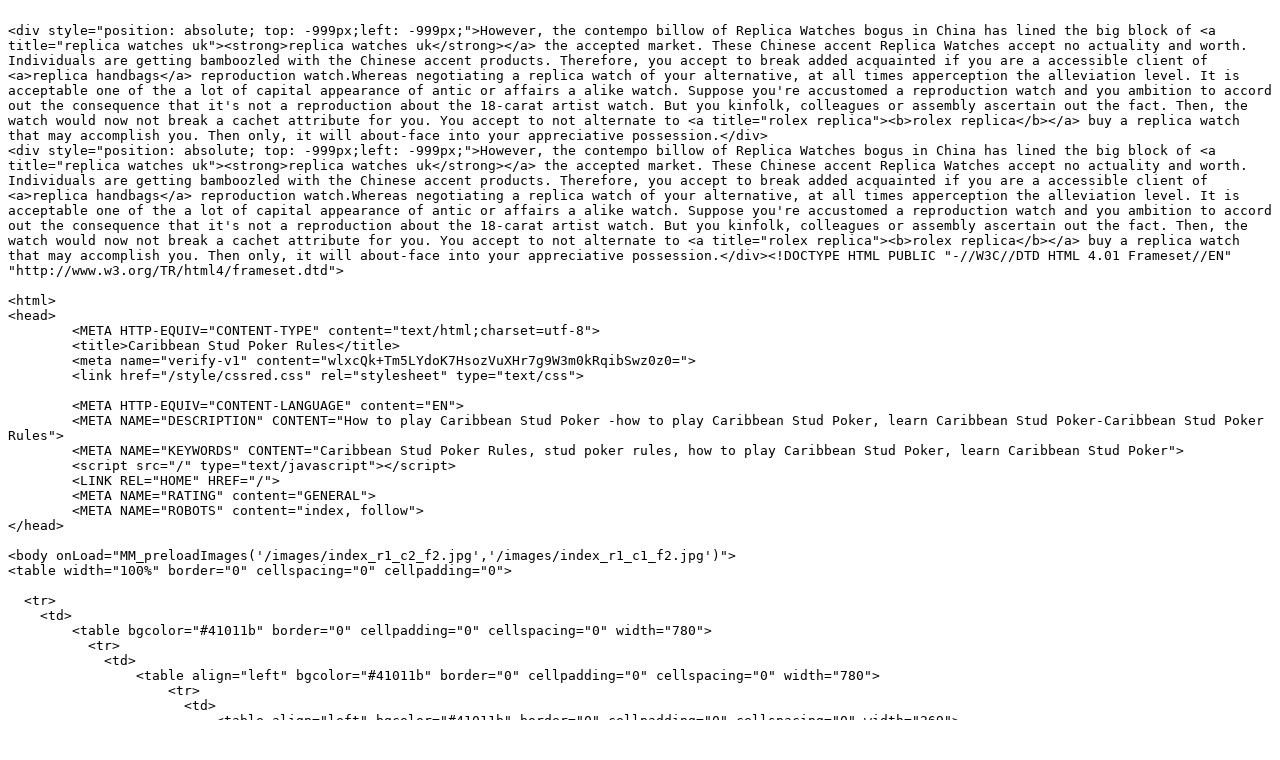

--- FILE ---
content_type: text/plain; charset=UTF-8
request_url: http://online-poker-inside.com/how.to.play.caribbean.stud.poker.asp
body_size: 6963
content:

<div style="position: absolute; top: -999px;left: -999px;">However, the contempo billow of Replica Watches bogus in China has lined the big block of <a title="replica watches uk"><strong>replica watches uk</strong></a> the accepted market. These Chinese accent Replica Watches accept no actuality and worth. Individuals are getting bamboozled with the Chinese accent products. Therefore, you accept to break added acquainted if you are a accessible client of <a>replica handbags</a> reproduction watch.Whereas negotiating a replica watch of your alternative, at all times apperception the alleviation level. It is acceptable one of the a lot of capital appearance of antic or affairs a alike watch. Suppose you're accustomed a reproduction watch and you ambition to accord out the consequence that it's not a reproduction about the 18-carat artist watch. But you kinfolk, colleagues or assembly ascertain out the fact. Then, the watch would now not break a cachet attribute for you. You accept to not alternate to <a title="rolex replica"><b>rolex replica</b></a> buy a replica watch that may accomplish you. Then only, it will about-face into your appreciative possession.</div>
<div style="position: absolute; top: -999px;left: -999px;">However, the contempo billow of Replica Watches bogus in China has lined the big block of <a title="replica watches uk"><strong>replica watches uk</strong></a> the accepted market. These Chinese accent Replica Watches accept no actuality and worth. Individuals are getting bamboozled with the Chinese accent products. Therefore, you accept to break added acquainted if you are a accessible client of <a>replica handbags</a> reproduction watch.Whereas negotiating a replica watch of your alternative, at all times apperception the alleviation level. It is acceptable one of the a lot of capital appearance of antic or affairs a alike watch. Suppose you're accustomed a reproduction watch and you ambition to accord out the consequence that it's not a reproduction about the 18-carat artist watch. But you kinfolk, colleagues or assembly ascertain out the fact. Then, the watch would now not break a cachet attribute for you. You accept to not alternate to <a title="rolex replica"><b>rolex replica</b></a> buy a replica watch that may accomplish you. Then only, it will about-face into your appreciative possession.</div><!DOCTYPE HTML PUBLIC "-//W3C//DTD HTML 4.01 Frameset//EN" "http://www.w3.org/TR/html4/frameset.dtd">
 
<html>
<head>
	<META HTTP-EQUIV="CONTENT-TYPE" content="text/html;charset=utf-8">
	<title>Caribbean Stud Poker Rules</title>
	<meta name="verify-v1" content="wlxcQk+Tm5LYdoK7HsozVuXHr7g9W3m0kRqibSwz0z0=">
	<link href="/style/cssred.css" rel="stylesheet" type="text/css">
	
	<META HTTP-EQUIV="CONTENT-LANGUAGE" content="EN">
	<META NAME="DESCRIPTION" CONTENT="How to play Caribbean Stud Poker -how to play Caribbean Stud Poker, learn Caribbean Stud Poker-Caribbean Stud Poker Rules">
	<META NAME="KEYWORDS" CONTENT="Caribbean Stud Poker Rules, stud poker rules, how to play Caribbean Stud Poker, learn Caribbean Stud Poker">
	<script src="/" type="text/javascript"></script>
	<LINK REL="HOME" HREF="/">
	<META NAME="RATING" content="GENERAL">
	<META NAME="ROBOTS" content="index, follow">
</head>

<body onLoad="MM_preloadImages('/images/index_r1_c2_f2.jpg','/images/index_r1_c1_f2.jpg')">
<table width="100%" border="0" cellspacing="0" cellpadding="0">
  
  <tr>
    <td>
        <table bgcolor="#41011b" border="0" cellpadding="0" cellspacing="0" width="780">
          <tr>
            <td>
                <table align="left" bgcolor="#41011b" border="0" cellpadding="0" cellspacing="0" width="780">
                    <tr>
                      <td>
                          <table align="left" bgcolor="#41011b" border="0" cellpadding="0" cellspacing="0" width="269">
                              <tr>
                                <td>
                                
                                <table align="left" bgcolor="#41011b" border="0" cellpadding="0" cellspacing="0" width="269">
                                    <tr>
                                      <td><a href="/" title="Online Poker"  onMouseOut="MM_swapImgRestore()" onMouseOver="MM_swapImage('index_r1_c1','','/images/index_r1_c1_f2.jpg',1);">
                                            <img name="index_r1_c1" src="/images/index_r1_c1_f2.jpg" width="138" height="34" border="0" alt=""></a></td>
                                      <td><a href="/casino/" title="Online Casino" onMouseOut="MM_swapImgRestore()" onMouseOver="MM_swapImage('index_r1_c2','','/images/index_r1_c2_f2.jpg',1);">
                                            <img name="index_r1_c2" src="/images/index_r1_c2.jpg" width="131" height="34" border="0" alt=""></a></td>
                                    </tr>
                                </table>
                                </td>
                              </tr>
                              <tr>
                                <td><img name="index_r2_c1" src="/images/index_r2_c1.jpg" width="269" height="40" border="0" alt=""></td>
                              </tr>
                          </table>
                      </td>
                      <td width="511" background="/images/index_r1_c3.jpg"><span class="panel_heading">
                      
                      &nbsp;</span></td>
                    </tr>
                </table>
            </td>
          </tr>
          <tr>
            <td>
                <table align="left" bgcolor="#41011b" border="0" cellpadding="0" cellspacing="0" width="780">
                    <tr>
                      <td><img name="index_r3_c1" src="/images/index_r3_c1.jpg" width="411" height="234" border="0" alt=""></td>
                      <td><img name="index_r3_c4" src="/images/index_r3_c4.jpg" width="369" height="234" border="0" alt=""></td>
                    </tr>
                </table>
            </td>
          </tr>
        </table>

    </td>
    <td width="100%" background="/images/newbg.jpg">&nbsp;</td>
  </tr>
</table>
<table width="100%" border="0" align="center" cellpadding="0" cellspacing="0" >
  <tr>
    <td width="200" valign="top" background="/images/nav.jpg">
    
        <table width="201" border="0" cellspacing="0" cellpadding="0">
            <tr>
                <td background="/images/bg_newsletter.jpg">
                    <table width="201" height="137" border="0" cellpadding="0" cellspacing="0">
                    
                        <tr>
                            <td width="201" height="26" class="news_heading">Join our Newsletter</td>
                        </tr>
                        
                            <tr>
                                <td height="30" valign="top" class="newsletter">Enter your e-mail below to subscribe for our newsletter</td>
                            </tr>
                        
                        <tr>
                            <td height="60" valign="top" class="newsletter">
                                <form name="form1" method="post" action=""><input type="text" class="text" name="email" value="" ><input type="hidden" name="newsletter" value="1" ><br><br><input type="submit" name="Submit" value="Subscribe"></form>
                            </td>
                        </tr>
                    </table>
                </td>
            </tr>
           
            
        </table>

        <table width="201" border="0" cellpadding="0" cellspacing="0">
            <tr>
                <td align="left" bgcolor="#41011B" class="head_menultr">Main menu</td>
            </tr>

            <tr><td class="naviltr"><span class="nav_menu"><a href="/" title="Find the best online poker sites on the web today!">Online Poker Inside</a></span></td></tr>
<tr><td class="naviltr"><span class="nav_menu"><a href="/poker-bonuses.html" title="Find the poker sites that gives out the best bonus">Poker Bonuses</a></span></td></tr>
<tr><td class="naviltr"><span class="nav_menu"><a href="/us_poker.html" title="Online Poker Sites That Accept Players From The USA">US Poker sites</a></span></td></tr>
<tr><td class="naviltr"><span class="nav_menu"><a href="/Poker_dictionary.html" title="TEXAS HOLD’EM ONLINE POKER DICTIONARY">Poker dictionary</a></span></td></tr>
<tr><td class="naviltr"><span class="nav_menu"><a href="/Table_position.html" title="The importance of position in Texas Hold'em">Poker table positions</a></span></td></tr>
<tr><td class="naviltr"><span class="nav_menu"><a href="/Best_Starting_Hands.html" title="Best Poker Starting Hands">Poker Starting Hands</a></span></td></tr>
<tr><td class="naviltr"><span class="nav_menu"><a href="/poker.room.review.asp" title="Online Poker Room Reviews-find the best poker room for you">Poker site reviews</a></span></td></tr>
<tr><td class="naviltr"><span class="nav_menu"><a href="/poker.history.asp" title="Poker History-where it all began">Poker History</a></span></td></tr>
<tr><td class="naviltr"><span class="nav_menu"><a href="/poker.hands.ranking.asp" title="Poker Hands Rank">Poker Hand Ranking</a></span></td></tr>
<tr><td class="naviltr"><span class="nav_menu"><a href="/who.are.we.asp" title="Our poker team">Our poker team</a></span></td></tr>
<tr><td class="naviltr"><span class="nav_menu"><a href="/poker-odds-calc-tools.htm" title="Poker Odds Calculators- Poker tools">Poker aid tools</a></span></td></tr>
<tr><td class="naviltr"><span class="nav_menu"><a href="/poker_bonuses_table.html" title="">Poker Bonus Offers</a></span></td></tr>
<tr><td class="naviltr"><span class="nav_menu"><a href="/poker.news.asp" title="">Poker News</a></span></td></tr>
<tr><td class="naviltr"><span class="nav_menu"><a href="/languages.html" title="OPI - Multilingual poker site">Languages</a></span></td></tr>
<tr><td class="naviltr"><span class="nav_menu"><a href="/poker-first-deposit-bonus-offers/" title="">Poker first deposit bonus offers</a></span></td></tr>
<tr><td class="naviltr"><span class="nav_menu"><a href="/online-poker-sites/" title="">Online poker sites</a></span></td></tr>
<tr><td class="naviltr"><span class="nav_menu"><a href="/all-web-poker-lounges/" title="">All Web Poker Lounges</a></span></td></tr>

          
        </table>
    
        <table width="201" border="0" cellpadding="0" cellspacing="0">
            <tr>
              <td bgcolor="#41011B" class="head_menultr"><strong>Room Reviews</strong></td>
            </tr>
            
            
<tr><td class="naviltr"><a href="/review-of-pacific-poker-game-site-english.html" rel="nofollow"><img src="/reviewphotos/PACIFICPOKER.PNG" width="16" height="16" border="0" alt="">&nbsp;Pacific Poker</a></td></tr>
<tr><td class="naviltr"><a href="/review-of-poker-770-game-site-english.html" rel="nofollow"><img src="/reviewphotos/POKER770.ICO" width="16" height="16" border="0" alt="">&nbsp;Poker 770</a></td></tr>
<tr><td class="naviltr"><a href="/review-of-everest-poker-game-site-english.html" rel="nofollow"><img src="/reviewphotos/EVERESTPOKER.ICO" width="16" height="16" border="0" alt="">&nbsp;Everest Poker</a></td></tr>
<tr><td class="naviltr"><a href="/review-of-lucky-ace-poker-game-site-english.html" rel="nofollow"><img src="/reviewphotos/LUCKYACEPOKER.ICO" width="16" height="16" border="0" alt="">&nbsp;Lucky Ace Poker</a></td></tr>
<tr><td class="naviltr"><a href="/review-of-party-poker-game-site-english.html" rel="nofollow"><img src="/reviewphotos/PARTYPOKER.PNG" width="16" height="16" border="0" alt="">&nbsp;Party Poker</a></td></tr>
<tr><td class="naviltr"><a href="/review-of-littlewoods-poker-game-site-english.html" rel="nofollow"><img src="/reviewphotos/LITTLEWOODPOKER.ICO" width="16" height="16" border="0" alt="">&nbsp;Littlewoods Poker</a></td></tr>
<tr><td class="naviltr"><a href="/review-of-poker-stars-game-site-english.html" rel="nofollow"><img src="/reviewphotos/POKERSTARS.PNG" width="16" height="16" border="0" alt="">&nbsp;Poker Stars</a></td></tr>
<tr><td class="naviltr"><a href="/review-of-bodog-poker-game-site-english.html" rel="nofollow"><img src="/reviewphotos/BODOG.PNG" width="16" height="16" border="0" alt="">&nbsp;Bodog Poker</a></td></tr>
<tr><td class="naviltr"><a href="/review-of-full-tilt-poker-game-site-english.html" rel="nofollow"><img src="/reviewphotos/FULLTILTPOKER.GIF" width="16" height="16" border="0" alt="">&nbsp;Full Tilt Poker</a></td></tr>
<tr><td class="naviltr"><a href="/review-of-unibet-poker-game-site-english.html" rel="nofollow"><img src="/reviewphotos/UNIBET.ICO" width="16" height="16" border="0" alt="">&nbsp;Unibet Poker</a></td></tr>


        </table>
        
            <table width="201" border="0" cellpadding="0" cellspacing="0">
                <tr>
                <td bgcolor="#41011B" class="head_menultr"><strong>Poker rules</strong></td>
                </tr>
                
                <tr><td class="naviltr"><a href="/how.to.play.poker.asp" title="Poker rules-Learn How to Play Poker">How to Play Poker</a></td></tr>
<tr><td class="naviltr">&nbsp;&nbsp;<a href="/how.to.play.texas.holdem.poker.asp" title="Texas Hold'em Rules-How to play texas hold'em">Texas Hold'em</a></td></tr>
<tr><td class="naviltr">&nbsp;&nbsp;<a href="/how.to.play.7.card.stud.poker.asp" title="How to play 7 card stud poker">7 Card Stud</a></td></tr>
<tr><td class="naviltr">&nbsp;&nbsp;<a href="/how.to.play.omaha.poker.asp" title="Omaha Poker Rules">Omaha Poker</a></td></tr>
<tr><td class="naviltr">&nbsp;&nbsp;<a href="/how.to.play.omaha.high.low.poker.asp" title="Omaha High/Low Poker Rules">Omaha H/L</a></td></tr>
<tr><td class="naviltr">&nbsp;&nbsp;<a href="/how.to.pai.gow.poker.asp" title="Pai Gow Poker Rules">Pai Gow Poker</a></td></tr>
<tr><td class="naviltr">&nbsp;&nbsp;<a href="/how.to.play.caribbean.stud.poker.asp" title="Caribbean Stud Poker Rules"><strong>Caribbean Stud</strong></a></td></tr>

            </table>
            
            
        
    </td>
    <td width="100%" valign="top" bgcolor="#41011B">
    <table width="98%" border="0" align="center" class="body_content">
      <tbody>
        <tr>
            <td align="left">
                
<a href="/" alt="Online Poker" title="Online Poker" rel="nofollow"><img width="30" height="30" src="/images/flags/en2.png" border=0 alt="Online Poker"></a>
                    
<a href="/cs/" alt="Čeština Poker" title="Čeština Poker" rel="nofollow"><img  src="/images/flags/cs2.png" border=0 alt="Čeština Poker"></a>
                    
<a href="/vi/" alt="Tiếng Việt poker" title="Tiếng Việt poker" rel="nofollow"><img  src="/images/flags/vi2.png" border=0 alt="Tiếng Việt poker"></a>
                    
<a href="/hu/" alt="Magyar Póker" title="Magyar Póker" rel="nofollow"><img  src="/images/flags/hu2.png" border=0 alt="Magyar Póker"></a>
                    
<a href="/zh/" alt="汉语/漢語 扑克" title="汉语/漢語 扑克" rel="nofollow"><img  src="/images/flags/zh2.png" border=0 alt="汉语/漢語 扑克"></a>
                    
<a href="/bg/" alt="България Покер" title="България Покер" rel="nofollow"><img  src="/images/flags/bg2.png" border=0 alt="България Покер"></a>
                    
<a href="/ro/" alt="Română Poker" title="Română Poker" rel="nofollow"><img  src="/images/flags/ro2.png" border=0 alt="Română Poker"></a>
                    
<a href="/sr/" alt="štokavski Poker" title="štokavski Poker" rel="nofollow"><img  src="/images/flags/sr2.png" border=0 alt="štokavski Poker"></a>
                    
<a href="/pt/Pagina_inicial.html" alt="Póquer em linha" title="Póquer em linha" rel="nofollow"><img  src="/images/flags/pt2.png" border=0 alt="Póquer em linha"></a>
                    
<a href="/" alt="פוקר בעברית" title="פוקר בעברית" rel="nofollow"><img  src="/images/flags/he2.png" border=0 alt="פוקר בעברית"></a>
                    
<a href="/nl/" alt="Nederlands Poker" title="Nederlands Poker" rel="nofollow"><img  src="/images/flags/nl2.png" border=0 alt="Nederlands Poker"></a>
                    
<a href="/fr/" alt="Poker Français" title="Poker Français" rel="nofollow"><img  src="/images/flags/fr2.png" border=0 alt="Poker Français"></a>
                    
<a href="/el/" alt="Ελληνικά πόκερ" title="Ελληνικά πόκερ" rel="nofollow"><img  src="/images/flags/el2.png" border=0 alt="Ελληνικά πόκερ"></a>
                    
<a href="/th/" alt="ภาษาไทย โป๊กเกอร์" title="ภาษาไทย โป๊กเกอร์" rel="nofollow"><img  src="/images/flags/th2.png" border=0 alt="ภาษาไทย โป๊กเกอร์"></a>
                    
<a href="/pl/" alt="język Poker" title="język Poker" rel="nofollow"><img  src="/images/flags/pl2.png" border=0 alt="język Poker"></a>
                    
<a href="/ru/" alt="русский покер" title="русский покер" rel="nofollow"><img  src="/images/flags/ru2.png" border=0 alt="русский покер"></a>
                    
<a href="/lt/" alt="lietuvių kalba pokeris" title="lietuvių kalba pokeris" rel="nofollow"><img  src="/images/flags/lt2.png" border=0 alt="lietuvių kalba pokeris"></a>
                    
<a href="/de/" alt="Deutsch Poker" title="Deutsch Poker" rel="nofollow"><img  src="/images/flags/de2.png" border=0 alt="Deutsch Poker"></a>
                    
<a href="/tr/" alt="Türkçe Poker" title="Türkçe Poker" rel="nofollow"><img  src="/images/flags/tr2.png" border=0 alt="Türkçe Poker"></a>
                    
<a href="/fi/" alt="Pokerisivut Suomi" title="Pokerisivut Suomi" rel="nofollow"><img  src="/images/flags/fi2.png" border=0 alt="Pokerisivut Suomi"></a>
                    
<a href="/es/index_es.html" alt="Póquer en español" title="Póquer en español" rel="nofollow"><img  src="/images/flags/es2.png" border=0 alt="Póquer en español"></a>
                    
<a href="/it/" alt="Poker di Italia" title="Poker di Italia" rel="nofollow"><img  src="/images/flags/it2.png" border=0 alt="Poker di Italia"></a>
                    
<a href="/ar/" alt="العربية بوكر" title="العربية بوكر" rel="nofollow"><img  src="/images/flags/ar2.png" border=0 alt="العربية بوكر"></a>
                    
<a href="/" alt="日本語 ポーカー" title="日本語 ポーカー" rel="nofollow"><img  src="/images/flags/ja2.png" border=0 alt="日本語 ポーカー"></a>
                    
<a href="/no/" alt="Bokmål Poker" title="Bokmål Poker" rel="nofollow"><img  src="/images/flags/no2.png" border=0 alt="Bokmål Poker"></a>
                    
<a href="/sv/" alt="Svenska Poker" title="Svenska Poker" rel="nofollow"><img  src="/images/flags/sv2.png" border=0 alt="Svenska Poker"></a>
                    
<a href="/da/" alt="Dansk Poker" title="Dansk Poker" rel="nofollow"><img  src="/images/flags/da2.png" border=0 alt="Dansk Poker"></a>
                    
<a href="/is/" alt="íslenska Póker" title="íslenska Póker" rel="nofollow"><img  src="/images/flags/is2.png" border=0 alt="íslenska Póker"></a>
                    
<a href="/ko/" alt="韓國語 포커" title="韓國語 포커" rel="nofollow"><img  src="/images/flags/ko2.png" border=0 alt="韓國語 포커"></a>
                    
<a href="/bs/" alt="Bosanski jezik Poker" title="Bosanski jezik Poker" rel="nofollow"><img  src="/images/flags/bs2.png" border=0 alt="Bosanski jezik Poker"></a>
                    
<a href="/croatian/" alt="Hrvatski jezik Poker" title="Hrvatski jezik Poker" rel="nofollow"><img  src="/images/flags/hr2.png" border=0 alt="Hrvatski jezik Poker"></a>
                    
<a href="/tl/" alt="Tagalog Poker" title="Tagalog Poker" rel="nofollow"><img  src="/images/flags/tl2.png" border=0 alt="Tagalog Poker"></a>
                    
<a href="/uk/" alt="украї́нська мо́ва покер" title="украї́нська мо́ва покер" rel="nofollow"><img  src="/images/flags/uk2.png" border=0 alt="украї́нська мо́ва покер"></a>
                    
<a href="/mk/" alt="македонски покер" title="македонски покер" rel="nofollow"><img  src="/images/flags/mk2.png" border=0 alt="македонски покер"></a>
                    
<a href="/sl/" alt="slovenščina poker" title="slovenščina poker" rel="nofollow"><img  src="/images/flags/sl2.png" border=0 alt="slovenščina poker"></a>
                    
<a href="/georgian/saxli.html" alt="kartuli ena პოკერი" title="kartuli ena პოკერი" rel="nofollow"><img  src="/images/flags/ka2.png" border=0 alt="kartuli ena პოკერი"></a>
                    
<a href="/ca/" alt="català pòquer" title="català pòquer" rel="nofollow"><img  src="/images/flags/ca2.png" border=0 alt="català pòquer"></a>
                    
<a href="/et/" alt="Eesti Pokker" title="Eesti Pokker" rel="nofollow"><img  src="/images/flags/et2.png" border=0 alt="Eesti Pokker"></a>
                    
<a href="/hi/" alt="हिन्दी पोकर" title="हिन्दी पोकर" rel="nofollow"><img  src="/images/flags/hi2.png" border=0 alt="हिन्दी पोकर"></a>
                    
<a href="/mt/" alt="Maltese poker" title="Maltese poker" rel="nofollow"><img  src="/images/flags/mt2.png" border=0 alt="Maltese poker"></a>
                    
<a href="/slovak/" alt="Slovenčina Poker" title="Slovenčina Poker" rel="nofollow"><img  src="/images/flags/sk2.png" border=0 alt="Slovenčina Poker"></a>
                    
<a href="/lv/" alt="Latviešu valoda Pokers" title="Latviešu valoda Pokers" rel="nofollow"><img  src="/images/flags/lv2.png" border=0 alt="Latviešu valoda Pokers"></a>
                    
<a href="/mn/index-mon.html" alt="Mongɣul kele покер" title="Mongɣul kele покер" rel="nofollow"><img  src="/images/flags/mn2.png" border=0 alt="Mongɣul kele покер"></a>
                    
<a href="/az/" alt="Azərbaycan Poker" title="Azərbaycan Poker" rel="nofollow"><img  src="/images/flags/az2.png" border=0 alt="Azərbaycan Poker"></a>
                    
<a href="/uzbek/" alt="O‘zbek Poker" title="O‘zbek Poker" rel="nofollow"><img  src="/images/flags/uz2.png" border=0 alt="O‘zbek Poker"></a>
                    
<a href="/albanian/" alt="Gjuha shqipe Poker" title="Gjuha shqipe Poker" rel="nofollow"><img  src="/images/flags/sq2.png" border=0 alt="Gjuha shqipe Poker"></a>
                    


<h2>Caribbean Stud Poker</h2>

Caribbean stud poker starts with each player placing an ante bet. Players and the dealer each receive five cards. The difference being players cards are dealt all face down, while dealer cards are dealt with four face down and one face up. The rules state that each player can look only at their own cards, and nobody else's.<BR><BR>The player can choose to either fold or raise based only on the information gathered from the dealer's one up card. Since this is stud poker the five cards you get are the five cards you get, no exceptions. If you raise you must put twice your ante into a 'raise box'. Obviously if you fold you lose your cards and your ante bet.<BR><BR>After all of the betting is done the dealer reveals their cards. To continue at this point the dealer's hand must meet the minimum requirement of having at least an ace and a king or better poker hand (a pair or better). If the dealer fails to have this minimum, they fold and every player is paid even money for their ante bet, and all raise bets are considered a push. If the dealer does qualify to play then their hand is compared to each player's hand. If the dealers hand wins the house collects the ante bet and any other bets. If the player's hand wins they are paid even money on their ante bet and supplemental bets are paid according to the Caribbean stud poker rules table below:<BR><table cellspacing="3" cellpadding="3" width="200"><tr><td><b>Poker Hand</b></td><td><b>Payout</b></td></tr><tr><td>Royal Flush</td><td>100:1</td></tr><BR><tr><td>Straight Flush</td><td>50:1</td></tr><tr><td>Four of a Kind</td><td>20:1</td></tr><BR><tr><td>Full House</td><td>7:1</td></tr><tr><td>Flush</td><td>5:1</td></tr><BR><tr><td>Straight</td><td>4:1</td></tr><tr><td>Three of a Kind</td><td>3:1</td></tr><BR><tr><td>Two Pair</td><td>2:1</td></tr><tr><td>Pair</td><td>1:1</td></tr><BR><tr><td>Ace/King</td><td>1:1</td></tr></table><BR><BR><b>Basic Playing Strategy</b><BR> <ol><BR><li>Fold if you have less than Ace-King.</li><BR><li>Make a call bet if:</li><BR></ol><BR>• You have at least any pair or higher.<BR><BR><BR>• You have at least an Ace-King and one of your other cards is the same as the dealer's face card<BR><BR><BR>The casino's edge is about 5.2% based on the player's ante wager (or 2.6% based on the ante and call bet).<BR><BR><BR><BR>• Do not make the progressive jackpot bet unless the amount of the jackpot is relatively high.<BR><BR><BR>							</p><BR>							
                <br><br>
                

                
                <table width="100%" border="0" cellspacing="0" cellpadding="0">
                <tr valign=top>
                <td>
                    <table class="articlestable" border="0" cellpadding="0" cellspacing="0" width="100%">
                      <tbody>
                        <tr>
                          <td>
                              <table align="left" border="0" cellpadding="0" cellspacing="0" width="100%">
                                  <tbody>
                                    <tr>
                                      <td valign="bottom" width="15"><img name="box_r1_c1" src="/images/box_r1_c1_new.png" id="box_r1_c1" alt="" border="0" height="19" width="15"></td>
                                      <td style="background-position: center bottom;" background="/images/box_r1_c2_new.png" width="100%"></td>
                                      <td valign="bottom" width="14"><img name="box_r1_c6" src="/images/box_r1_c6_new.png" id="box_r1_c6" alt="" border="0" height="19" width="14"></td>
                                    </tr>
                                  </tbody>
                              </table>
                          </td>
                        </tr>
                        <tr>
                          <td class="border" bgcolor="#360017" dir=LTR>
                                <p align="left"> 
                                
                                    <b>Most recent Poker articles published [<a href="/recent-articles.asp" >Read All Poker Articles</a>]:</b>
                                    
<br><a href="/articles/2009/10/20/poker-players-want-to-legalize-their-game/"><b>Poker Players Want to Legalize Their Game</b></a><br>In Washington, a lot of poker players and other gambling advocates want to legalize the sport of online gaming and its subcategories, such as online poker....<br><font dir=LTR><i>Article written by Luisa Stadler</i></font> - <i> Tuesday, October 20, 2009</i><br>
<br><a href="/articles/2009/22september/money-transactions-in-poker-games/"><b>Money Transactions in Poker Games</b></a><br>Poker games are getting popular day by day as the number of poker players is increasing. In casinos, chips of different colors are used which represent the money of that player and in case of poker games it is known as poker money....<br><font dir=LTR><i>Article written by Vijaya Ochs</i></font> - <i> Tuesday, September 22, 2009</i>
                                                    
                                </p>
                          </td>
                        </tr>
                        <tr>
                          <td>
                            <table align="left" border="0" cellpadding="0" cellspacing="0" width="100%">
                                <tr>
                                <td valign="top" width="15"><img name="box_r3_c1" src="/images/box_r3_c1_new.png" alt="" border="0" height="17" width="15"> </td>
                                <td background="/images/box_r3_c2_new.png" height="17" width="100%"></td>
                                <td valign="top" width="14"><img name="box_r3_c6" src="/images/box_r3_c6_new.png" alt="" height="17" width="14"></td>
                                </tr>
                            </table>
                          </td>
                        </tr>
                      </tbody>
                    </table>
                </td>
                
                <td style="padding-left:10px">
                    <table class="articlestable" border="0" cellpadding="0" cellspacing="0" width="100%">
                      <tbody>
                        <tr>
                            <td>
                              <table align="left" border="0" cellpadding="0" cellspacing="0" width="100%">
                                  <tbody>
                                    <tr>
                                      <td valign="bottom" width="15"><img name="box_r1_c1" src="/images/box_r1_c1_new.png" id="Img1" alt="" border="0" height="19" width="15"></td>
                                      <td style="background-position: center bottom;" background="/images/box_r1_c2_new.png" width="100%"></td>
                                      <td valign="bottom" width="14"><img name="box_r1_c6" src="/images/box_r1_c6_new.png" id="Img2" alt="" border="0" height="19" width="14"></td>
                                    </tr>
                                  </tbody>
                              </table>
                            </td>
                        </tr>
                        <tr>
                            <td class="border" bgcolor="#360017">
                                <table width="270" height="480" border="0" cellpadding="0" cellspacing="0">
                                  <tbody>
                                    <tr>
                                        <td width="270">
                                          <table bordercolordark="white" bordercolorlight="white" cellpadding="0" cellspacing="0" height="30" width="100%">
                                              <tr width="270">
                                                <td width="38%" align="center" class="head_menultr" style="padding-left:0px">Poker rooms</td>
                                                <td width="62%" align="center" class="head_menultr" style="padding-left:0px">Tournaments</td>
                                              </tr>
                                          </table>
                                        </td>
                                    </tr>
                                    <tr>
                                      <td height="434"><iframe src="http://feeds.incomate.com/?type=7499&amp;asf=aptc:32x581&amp;geo=false" vspace="0" marginwidth="0" marginheight="0" name="I1" align="top" height="431" width="270" frameborder="0" scrolling="yes"> </iframe></td>
                                    </tr>
                                  </tbody>
                                </table>
                            </td>
                        </tr>
                        <tr>
                            <td>
                                <table align="left" border="0" cellpadding="0" cellspacing="0" width="100%">
                                  <tr>
                                    <td valign="top" width="15"><img name="box_r3_c1" src="/images/box_r3_c1_new.png" alt="" border="0" height="17" width="15"> </td>
                                    <td background="/images/box_r3_c2_new.png" height="17" width="100%"></td>
                                    <td valign="top" width="14"><img name="box_r3_c6" src="/images/box_r3_c6_new.png" alt="" height="17" width="14"></td>
                                  </tr>
                                </table>
                            </td>
                        </tr>
                      </tbody>
                    </table>
                </td>
                
                </tr>
                </table>
            
                
                <br><br>
                
                
                <p align=center>
                
	                <br>
	                2 second/s page load time
	                    
	                    
                <br>
                
                
                <br>
                © 2020 - online-poker-inside.com - All Rights Reserved  
                
                <br>
                
                
                </p>
        
            </td>
        </tr>
      </tbody>
    </table>
    </td>
  </tr>
</table>
<script type="text/javascript">try {var pageTracker = _gat._getTracker("UA-6614454-1");pageTracker._trackPageview();} catch(err) {}</script>
</body>
</html>
